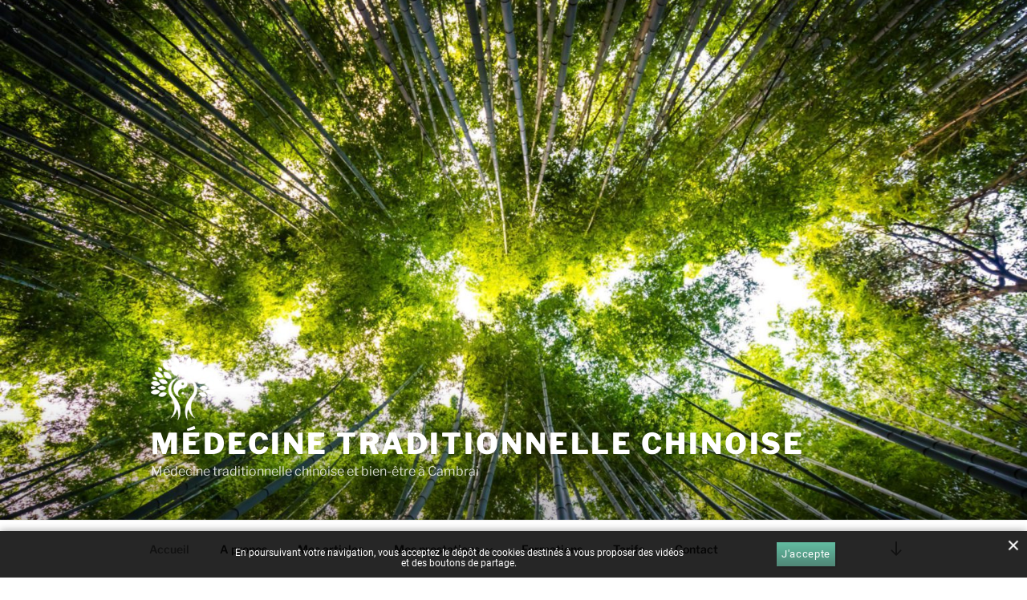

--- FILE ---
content_type: text/css
request_url: https://www.dao-zen.fr/wp-content/cache/fvm/min/1753368798-css19d78b6732393ff75dd5655c5deefa873c119e7b13cb62e4c3495fe3bd4b5.css
body_size: 216
content:
/* https://www.dao-zen.fr/wp-content/uploads/elementor/css/post-23.css?ver=1735913333 */
.elementor-23 .elementor-element.elementor-element-2ee805b .elementor-wrapper{--video-aspect-ratio:1.77777}.elementor-widget-heading .elementor-heading-title{font-family:var(--e-global-typography-primary-font-family),Sans-serif;font-weight:var(--e-global-typography-primary-font-weight);color:var(--e-global-color-primary)}.elementor-23 .elementor-element.elementor-element-1760baf{text-align:center}.elementor-23 .elementor-element.elementor-element-1760baf .elementor-heading-title{font-family:"Roboto",Sans-serif;font-weight:600}.elementor-widget-text-editor{color:var(--e-global-color-text);font-family:var(--e-global-typography-text-font-family),Sans-serif;font-weight:var(--e-global-typography-text-font-weight)}.elementor-widget-text-editor.elementor-drop-cap-view-stacked .elementor-drop-cap{background-color:var(--e-global-color-primary)}.elementor-widget-text-editor.elementor-drop-cap-view-framed .elementor-drop-cap,.elementor-widget-text-editor.elementor-drop-cap-view-default .elementor-drop-cap{color:var(--e-global-color-primary);border-color:var(--e-global-color-primary)}.elementor-23 .elementor-element.elementor-element-0838a34{text-align:left}.elementor-23 .elementor-element.elementor-element-9b9a368{text-align:center}.elementor-23 .elementor-element.elementor-element-5eab397{text-align:center}.elementor-23 .elementor-element.elementor-element-84a8a88{text-align:left}.elementor-23 .elementor-element.elementor-element-960d6ab{--spacer-size:50px}

--- FILE ---
content_type: text/css
request_url: https://www.dao-zen.fr/wp-content/cache/fvm/min/1753368798-css8e87404716584d707c784eb0854f400803e2a9925f5529a00633b1e941c8a.css
body_size: 106
content:
/* https://www.dao-zen.fr/wp-content/uploads/elementor/css/post-260.css?ver=1755613662 */
.elementor-widget-text-editor{font-family:var(--e-global-typography-text-font-family),Sans-serif;font-weight:var(--e-global-typography-text-font-weight);color:var(--e-global-color-text)}.elementor-widget-text-editor.elementor-drop-cap-view-stacked .elementor-drop-cap{background-color:var(--e-global-color-primary)}.elementor-widget-text-editor.elementor-drop-cap-view-framed .elementor-drop-cap,.elementor-widget-text-editor.elementor-drop-cap-view-default .elementor-drop-cap{color:var(--e-global-color-primary);border-color:var(--e-global-color-primary)}.elementor-260 .elementor-element.elementor-element-17c250d{text-align:center}.elementor-260 .elementor-element.elementor-element-17c250d>.elementor-widget-container{margin:0 0 -15px 0;padding:0 0 0 0}

--- FILE ---
content_type: text/css
request_url: https://www.dao-zen.fr/wp-content/cache/fvm/min/1753368798-css958d6bd047f21489cb62d921353db463b7bff00338e0d9b1b3ab6e8680187.css
body_size: -59
content:
/* https://www.dao-zen.fr/wp-content/themes/twentyseventeen-child/style.css?ver=2.5.1611419264 */
<body><style>.link{color:#0F0}.link:hover{color:#00F}</style></body>

--- FILE ---
content_type: text/css
request_url: https://www.dao-zen.fr/wp-content/cache/fvm/min/1753368798-css8c24e466cd6d00eafee3da4e3898812a723ba6e9fe1f4ad91706fe768d3b7.css
body_size: 104
content:
/* https://www.dao-zen.fr/wp-content/plugins/elementor/assets/lib/font-awesome/css/brands.css?ver=5.15.3 */
/*!
 * Font Awesome Free 5.15.3 by @fontawesome - https://fontawesome.com
 * License - https://fontawesome.com/license/free (Icons: CC BY 4.0, Fonts: SIL OFL 1.1, Code: MIT License)
 */
@font-face{font-family:'Font Awesome 5 Brands';font-style:normal;font-weight:400;font-display:swap;src:url(/wp-content/plugins/elementor/assets/lib/font-awesome/css/../webfonts/fa-brands-400.woff) format("woff")}.fab{font-family:'Font Awesome 5 Brands';font-weight:400}